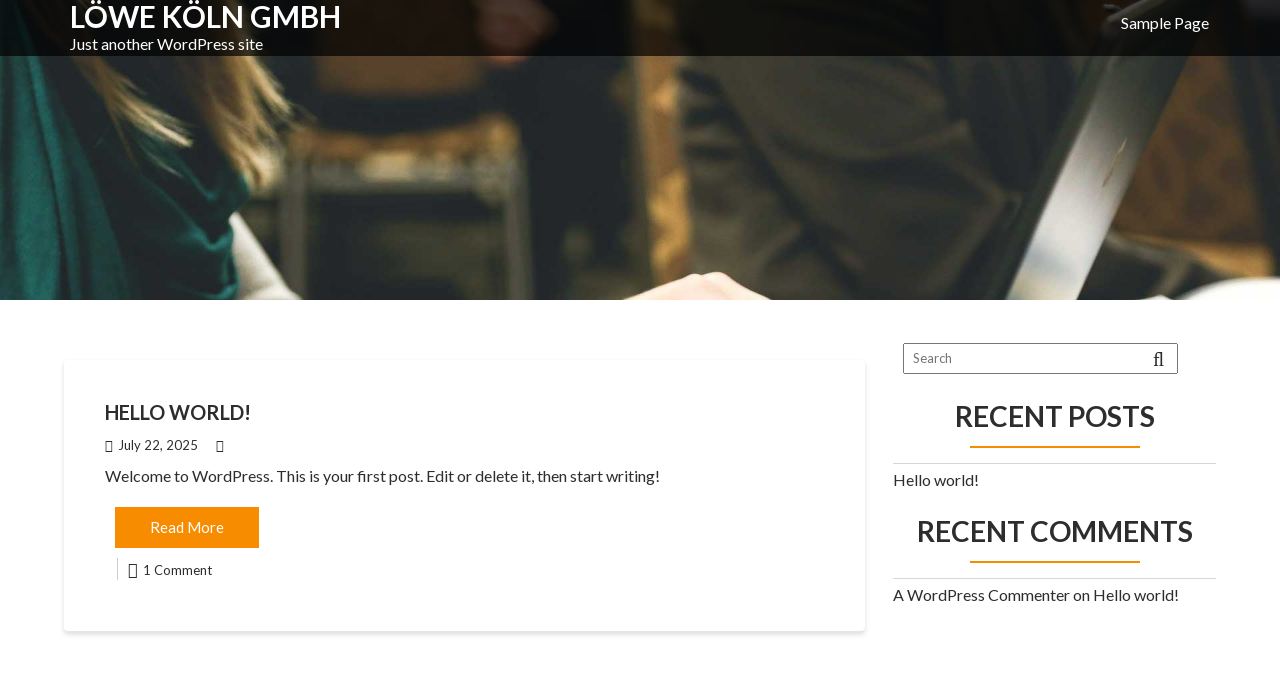

--- FILE ---
content_type: text/html; charset=UTF-8
request_url: http://loewegmbh.de/
body_size: 4689
content:
<!DOCTYPE html><html lang="en-US">
        	<head>

		        <meta charset="UTF-8">
        <meta name="viewport" content="width=device-width, initial-scale=1">
        <link rel="profile" href="http://gmpg.org/xfn/11">
        <link rel="pingback" href="http://containerdienstkoeln.com/xmlrpc.php">
        <title>Löwe Köln GmbH &#8211; Just another WordPress site</title>
<link rel='dns-prefetch' href='//containerdienstkoeln.com' />
<link rel='dns-prefetch' href='//fonts.googleapis.com' />
<link rel='dns-prefetch' href='//s.w.org' />
<link rel="alternate" type="application/rss+xml" title="Löwe Köln GmbH &raquo; Feed" href="https://containerdienstkoeln.com/feed/" />
<link rel="alternate" type="application/rss+xml" title="Löwe Köln GmbH &raquo; Comments Feed" href="https://containerdienstkoeln.com/comments/feed/" />
		<script type="text/javascript">
			window._wpemojiSettings = {"baseUrl":"https:\/\/s.w.org\/images\/core\/emoji\/12.0.0-1\/72x72\/","ext":".png","svgUrl":"https:\/\/s.w.org\/images\/core\/emoji\/12.0.0-1\/svg\/","svgExt":".svg","source":{"concatemoji":"http:\/\/containerdienstkoeln.com\/wp-includes\/js\/wp-emoji-release.min.js?ver=5.3.20"}};
			!function(e,a,t){var n,r,o,i=a.createElement("canvas"),p=i.getContext&&i.getContext("2d");function s(e,t){var a=String.fromCharCode;p.clearRect(0,0,i.width,i.height),p.fillText(a.apply(this,e),0,0);e=i.toDataURL();return p.clearRect(0,0,i.width,i.height),p.fillText(a.apply(this,t),0,0),e===i.toDataURL()}function c(e){var t=a.createElement("script");t.src=e,t.defer=t.type="text/javascript",a.getElementsByTagName("head")[0].appendChild(t)}for(o=Array("flag","emoji"),t.supports={everything:!0,everythingExceptFlag:!0},r=0;r<o.length;r++)t.supports[o[r]]=function(e){if(!p||!p.fillText)return!1;switch(p.textBaseline="top",p.font="600 32px Arial",e){case"flag":return s([127987,65039,8205,9895,65039],[127987,65039,8203,9895,65039])?!1:!s([55356,56826,55356,56819],[55356,56826,8203,55356,56819])&&!s([55356,57332,56128,56423,56128,56418,56128,56421,56128,56430,56128,56423,56128,56447],[55356,57332,8203,56128,56423,8203,56128,56418,8203,56128,56421,8203,56128,56430,8203,56128,56423,8203,56128,56447]);case"emoji":return!s([55357,56424,55356,57342,8205,55358,56605,8205,55357,56424,55356,57340],[55357,56424,55356,57342,8203,55358,56605,8203,55357,56424,55356,57340])}return!1}(o[r]),t.supports.everything=t.supports.everything&&t.supports[o[r]],"flag"!==o[r]&&(t.supports.everythingExceptFlag=t.supports.everythingExceptFlag&&t.supports[o[r]]);t.supports.everythingExceptFlag=t.supports.everythingExceptFlag&&!t.supports.flag,t.DOMReady=!1,t.readyCallback=function(){t.DOMReady=!0},t.supports.everything||(n=function(){t.readyCallback()},a.addEventListener?(a.addEventListener("DOMContentLoaded",n,!1),e.addEventListener("load",n,!1)):(e.attachEvent("onload",n),a.attachEvent("onreadystatechange",function(){"complete"===a.readyState&&t.readyCallback()})),(n=t.source||{}).concatemoji?c(n.concatemoji):n.wpemoji&&n.twemoji&&(c(n.twemoji),c(n.wpemoji)))}(window,document,window._wpemojiSettings);
		</script>
		<style type="text/css">
img.wp-smiley,
img.emoji {
	display: inline !important;
	border: none !important;
	box-shadow: none !important;
	height: 1em !important;
	width: 1em !important;
	margin: 0 .07em !important;
	vertical-align: -0.1em !important;
	background: none !important;
	padding: 0 !important;
}
</style>
	<link rel='stylesheet' id='wp-block-library-css'  href='http://containerdienstkoeln.com/wp-includes/css/dist/block-library/style.min.css?ver=5.3.20' type='text/css' media='all' />
<link rel='stylesheet' id='wp-block-library-theme-css'  href='http://containerdienstkoeln.com/wp-includes/css/dist/block-library/theme.min.css?ver=5.3.20' type='text/css' media='all' />
<link rel='stylesheet' id='corporate-plus-googleapis-css'  href='//fonts.googleapis.com/css?family=Lato:400,700,300' type='text/css' media='all' />
<link rel='stylesheet' id='bootstrap-css'  href='http://containerdienstkoeln.com/wp-content/themes/corporate-plus/assets/library/bootstrap/css/bootstrap.min.css?ver=3.3.6' type='text/css' media='all' />
<link rel='stylesheet' id='font-awesome-css'  href='http://containerdienstkoeln.com/wp-content/themes/corporate-plus/assets/library/Font-Awesome/css/font-awesome.min.css?ver=4.7.0' type='text/css' media='all' />
<link rel='stylesheet' id='jquery-bxslider-css'  href='http://containerdienstkoeln.com/wp-content/themes/corporate-plus/assets/library/bxslider/css/jquery.bxslider.min.css?ver=4.2.5' type='text/css' media='all' />
<link rel='stylesheet' id='corporate-plus-style-css'  href='http://containerdienstkoeln.com/wp-content/themes/corporate-plus/style.css?ver=1.0.1' type='text/css' media='all' />
<style id='corporate-plus-style-inline-css' type='text/css'>

              .inner-main-title {
                background-image:url('http://containerdienstkoeln.com/wp-content/themes/corporate-plus/assets/img/startup-slider.jpg');
                background-repeat:no-repeat;
                background-size:cover;
                background-attachment:fixed;
            }
            a:hover,
            a:active,
            a:focus,
            .btn-primary:hover,
            .widget li a:hover,
            .posted-on a:hover,
            .cat-links a:hover,
            .comments-link a:hover,
            .edit-link a:hover,
            .tags-links a:hover,
            .byline a:hover,
            .nav-links a:hover,
            .bx-controls-direction a:hover i,
            .scroll-wrap.arrow:hover span,
             .at-woo .cart-contents:hover{
                color: #F88C00;
            }
            .navbar .navbar-toggle:hover,
            .main-navigation .acme-normal-page .current_page_item > a:before,
            .main-navigation .acme-normal-page .current-menu-item > a:before,
            .main-navigation .active > a:before,
            .main-navigation .current_page_ancestor > a:before,
            .comment-form .form-submit input,
            .read-more,
            .btn-primary,
            .circle,
            .line > span,
            .wpcf7-form input.wpcf7-submit,
            .wpcf7-form input.wpcf7-submit:hover,
            .breadcrumb,
         .woocommerce #content #primary  ul.products li.product .button,
         .woocommerce ul.products li.product .onsale,
         .woocommerce span.onsale,
         .woocommerce #respond input#submit.alt,
         .woocommerce a.button.alt,
         .woocommerce button.button.alt,
         .woocommerce input.button.alt,
         .woocommerce #respond input#submit,
         .woocommerce a.button,
         .woocommerce button.button,
         .woocommerce input.button,
         .at-woo .user-login .button{
                background-color: #F88C00;
            }
            .blog article.sticky,
            .btn-primary:before{
                border: 2px solid #F88C00;
            }
            .comment-form .form-submit input,
            .read-more,
            .at-woo .user-login .button,
            .at-woo .cart-contents{
                border: 1px solid #F88C00;
            }
            .wpcf7-form input.wpcf7-submit::before {
                border: 4px solid #F88C00;
            }
             .breadcrumb::after {
                border-left: 5px solid #F88C00;
            }
            .rtl .breadcrumb::after {
                border-right: 5px solid #F88C00;
                border-left: medium none;
            }
</style>
<link rel='stylesheet' id='animate-css'  href='http://containerdienstkoeln.com/wp-content/themes/corporate-plus/assets/library/animate/animate.min.css?ver=3.5.0' type='text/css' media='all' />
<link rel='stylesheet' id='corporate_plus-block-front-styles-css'  href='http://containerdienstkoeln.com/wp-content/themes/corporate-plus/acmethemes/gutenberg/gutenberg-front.css?ver=1.0' type='text/css' media='all' />
<script type='text/javascript' src='http://containerdienstkoeln.com/wp-includes/js/jquery/jquery.js?ver=1.12.4-wp'></script>
<script type='text/javascript' src='http://containerdienstkoeln.com/wp-includes/js/jquery/jquery-migrate.min.js?ver=1.4.1'></script>
<!--[if lt IE 9]>
<script type='text/javascript' src='http://containerdienstkoeln.com/wp-content/themes/corporate-plus/assets/library/html5shiv/html5shiv.min.js?ver=3.7.3'></script>
<![endif]-->
<!--[if lt IE 9]>
<script type='text/javascript' src='http://containerdienstkoeln.com/wp-content/themes/corporate-plus/assets/library/respond/respond.min.js?ver=1.1.2'></script>
<![endif]-->
<link rel='https://api.w.org/' href='https://containerdienstkoeln.com/wp-json/' />
<link rel="EditURI" type="application/rsd+xml" title="RSD" href="https://containerdienstkoeln.com/xmlrpc.php?rsd" />
<link rel="wlwmanifest" type="application/wlwmanifest+xml" href="http://containerdienstkoeln.com/wp-includes/wlwmanifest.xml" /> 
<meta name="generator" content="WordPress 5.3.20" />
<style type="text/css">.recentcomments a{display:inline !important;padding:0 !important;margin:0 !important;}</style>
	</head>
<body class="home blog right-sidebar hfeed">

        <div class="site" id="page">
                <a class="skip-link screen-reader-text" href="#content">Skip to content</a>
                <div class="navbar navbar-fixed-top  at-inner-nav " id="navbar" role="navigation">
            <div class="container">
                <div class="navbar-header">
                    <button type="button" class="navbar-toggle" data-toggle="collapse" data-target=".navbar-collapse"><i class="fa fa-bars"></i></button>
                                                    <h1 class="site-title">
                                    <a href="https://containerdienstkoeln.com/" title="Löwe Köln GmbH" rel="home">Löwe Köln GmbH</a>
                                </h1>
                                                                <p class="site-description">Just another WordPress site</p>
                                                </div>
                <div class="main-navigation navbar-collapse collapse">
                    <div id="primary-menu" class="nav navbar-nav navbar-right animated acme-normal-page"><ul>
<li class="page_item page-item-2"><a href="https://containerdienstkoeln.com/sample-page/">Sample Page</a></li>
</ul></div>
                </div>
                <!--/.nav-collapse -->
            </div>
        </div>
        	<div class="wrapper inner-main-title">
			</div>
	<div id="content" class="site-content">
				<div id="primary" class="content-area">
			<main id="main" class="site-main" role="main">
				<article id="post-1" class="post-1 post type-post status-publish format-standard hentry category-uncategorized">
	<div class="content-wrapper">
		<header class="entry-header">
			<h2 class="entry-title"><a href="https://containerdienstkoeln.com/2025/07/22/hello-world/" rel="bookmark">Hello world!</a></h2>				<div class="entry-meta">
					<span class="posted-on"><a href="https://containerdienstkoeln.com/2025/07/22/hello-world/" rel="bookmark"><i class="fa fa-calendar"></i><time class="entry-date published updated" datetime="2025-07-22T04:30:24+00:00">July 22, 2025</time></a></span><span class="byline"> <span class="author vcard"><a class="url fn n" href="https://containerdienstkoeln.com/author/"><i class="fa fa-user"></i></a></span></span>				</div><!-- .entry-meta -->
						</header><!-- .entry-header -->
				<div class="entry-content">
			<p>Welcome to WordPress. This is your first post. Edit or delete it, then start writing!</p>
                <a class="btn btn-primary" href="https://containerdienstkoeln.com/2025/07/22/hello-world/ ">
					Read More                </a>
						</div><!-- .entry-content -->
		<div class="clearfix"></div>
		<footer class="entry-footer">
			<span class="comments-link"><i class="fa fa-comment-o"></i><a href="https://containerdienstkoeln.com/2025/07/22/hello-world/#comments">1 Comment</a></span>		</footer><!-- .entry-footer -->
	</div>
</article><!-- #post-## -->			</main><!-- #main -->
		</div><!-- #primary -->
		    <div id="secondary-right" class="widget-area sidebar secondary-sidebar float-right" role="complementary">
        <div id="sidebar-section-top" class="widget-area sidebar clearfix">
			<section id="search-2" class="widget widget_search"><div class="search-block">
    <form action="https://containerdienstkoeln.com" class="searchform" id="searchform" method="get" role="search">
        <div>
            <label for="menu-search" class="screen-reader-text"></label>
                        <input type="text"  placeholder="Search"  class="menu-search" id="menu-search" name="s" value="">
            <button class="searchsubmit fa fa-search" type="submit" id="searchsubmit"></button>
        </div>
    </form>
</div></section>		<section id="recent-posts-2" class="widget widget_recent_entries">		<h2 class="widget-title">Recent Posts</h2><div class="line"><span></span></div>		<ul>
											<li>
					<a href="https://containerdienstkoeln.com/2025/07/22/hello-world/">Hello world!</a>
									</li>
					</ul>
		</section><section id="recent-comments-2" class="widget widget_recent_comments"><h2 class="widget-title">Recent Comments</h2><div class="line"><span></span></div><ul id="recentcomments"><li class="recentcomments"><span class="comment-author-link"><a href='https://wordpress.org/' rel='external nofollow ugc' class='url'>A WordPress Commenter</a></span> on <a href="https://containerdienstkoeln.com/2025/07/22/hello-world/#comment-1">Hello world!</a></li></ul></section>        </div>
    </div>
	</div><!-- #content -->
    <div class="clearfix"></div>
	<footer class="site-footer">
		<div class="container">
            <div class="bottom">
				            </div><!-- bottom-->
                            <p class="init-animate text-center animated fadeInLeft">
                    &copy; All right reserved 2016               &copy; 2025 Löwe Köln GmbH  </p>
            			<div class="clearfix"></div>
			
            <a href="#page" class="sm-up-container"><i class="fa fa-arrow-circle-up sm-up"></i></a>
		</div>
    </footer>
            </div><!-- #page -->
    <script type='text/javascript' src='http://containerdienstkoeln.com/wp-content/themes/corporate-plus/acmethemes/core/js/skip-link-focus-fix.js?ver=20130115'></script>
<script type='text/javascript' src='http://containerdienstkoeln.com/wp-content/themes/corporate-plus/assets/library/bootstrap/js/bootstrap.min.js?ver=3.3.6'></script>
<script type='text/javascript' src='http://containerdienstkoeln.com/wp-content/themes/corporate-plus/assets/library/bxslider/js/jquery.bxslider.js?ver=4.2.5.1'></script>
<script type='text/javascript' src='http://containerdienstkoeln.com/wp-content/themes/corporate-plus/assets/library/wow/js/wow.min.js?ver=1.1.2'></script>
<script type='text/javascript' src='http://containerdienstkoeln.com/wp-content/themes/corporate-plus/assets/library/jquery-parallax/jquery.parallax.js?ver=1.1.3'></script>
<script type='text/javascript' src='http://containerdienstkoeln.com/wp-content/themes/corporate-plus/assets/js/corporate-plus-custom.js?ver=1.0.2'></script>
<script type='text/javascript' src='http://containerdienstkoeln.com/wp-includes/js/wp-embed.min.js?ver=5.3.20'></script>
</body>
</html>